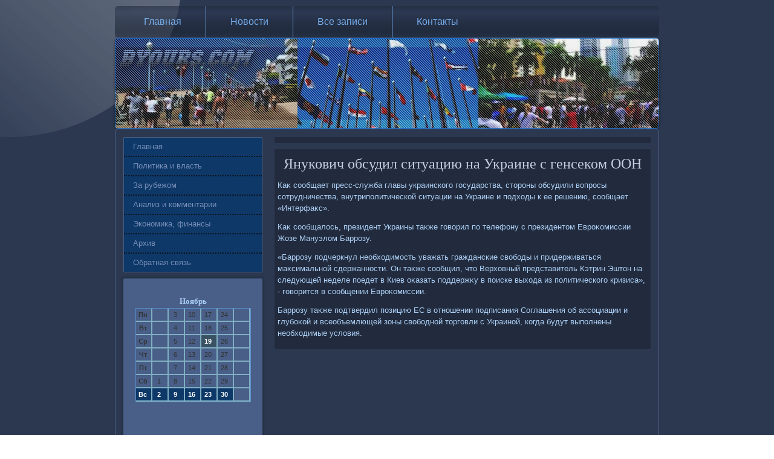

--- FILE ---
content_type: text/html; charset=UTF-8
request_url: http://www.byours.com/smahides492.htm
body_size: 3517
content:
<!DOCTYPE html PUBLIC "-//W3C//DTD XHTML 1.0 Strict//EN" "http://www.w3.org/TR/xhtml1/DTD/xhtml1-strict.dtd">
    <html xmlns="http://www.w3.org/1999/xhtml"><head>
<meta http-equiv="Content-Type" content="text/html; charset=utf-8" />
     <meta name="author" content="ByOurs.com" />
<link rel="shortcut icon" href="favicon.ico" type="image/x-icon" />
  <title>Янукович обсудил ситуацию на Украине с генсеком ООН</title>
 
    <meta name="viewport" content="initial-scale = 1.0, maximum-scale = 1.0, user-scalable = no, width = device-width">

    <!--[if lt IE 9]><script src="https://html5shiv.googlecode.com/svn/trunk/html5.js"></script><![endif]-->
    <link rel="stylesheet" href="style.css" media="screen">
    <!--[if lte IE 7]><link rel="stylesheet" href="style.ie7.css" media="screen" /><![endif]-->
    <link rel="stylesheet" href="style.responsive.css" media="all">
    <script src="jquery.js"></script>
    <script src="script.js"></script>
    <script src="script.responsive.js"></script>
<style>.z_amrcontent .z_amrpostcontent-0 .layout-item-0 { border-top-width:1px;border-top-style:solid;border-top-color:#5974A6;margin-top: 10px;margin-bottom: 10px;  }
.z_amrcontent .z_amrpostcontent-0 .layout-item-1 { border-right-style:solid;border-right-width:1px;border-right-color:#5974A6; padding-right: 10px;padding-left: 10px;  }
.z_amrcontent .z_amrpostcontent-0 .layout-item-2 { padding-right: 10px;padding-left: 10px;  }
.ie7 .z_amrpost .z_amrlayout-cell {border:none !important; padding:0 !important; }
.ie6 .z_amrpost .z_amrlayout-cell {border:none !important; padding:0 !important; }
</style></head>

<body class="not-front not-logged-in page-node node-type-story no-sidebars">

<div id="z_amrmain">
<nav class="z_amrnav">
     
    <ul class=" z_amrhmenu "><li class="leaf"><a href="default.htm" title="Главная страница">Главная</a></li><li class="leaf"><a href="news.htm" title="Новости">Новости</a></li><li class="leaf"><a href="fsestranici.htm" title="Все записи">Все записи</a></li><li class="leaf"><a href="contact.htm" title="Связь с нами">Контакты</a></li>
</ul></nav><header class="z_amrheader">
    <div class="z_amrshapes">
        
            </div>






                
                    
</header>
<div class="z_amrsheet clearfix">
            <div class="z_amrlayout-wrapper">
                <div class="z_amrcontent-layout">
                    <div class="z_amrcontent-layout-row">
                        <div class="z_amrlayout-cell z_amrsidebar1">             <div class="z_amrvmenublock clearfix">
        <div class="z_amrvmenublockcontent">
<ul class="z_amrvmenu"><li><a href="default.htm">Главная</a></li><li><a href="politicaivlast.htm">Политика и власть</a></li><li><a href="sarubejoma.htm">За рубежом</a></li><li><a href="anacomment.htm">Анализ и комментарии</a></li><li><a href="econfinansa.htm">Экономика, финансы</a></li><li><a href="arhivary.htm">Архив</a></li><li><a href="contact.htm">Обратная связь</a></li></ul>          
        </div>
   </div>
<div class="clear-block block block-block" id="block-block-1">
<div class="z_amrblock clearfix">
        <div class="z_amrblockcontent"><br />
<style>TD {COLOR:#333333; FONT-FAMILY:Verdana,Arial; FONT-SIZE:11px; LINE-HEIGHT:150%; padding-left:0; BORDER-RIGHT:#7FAFC2 2px solid; BORDER-TOP:#666666 0px solid; BORDER-LEFT:#7FAFC2 0px solid; BORDER-BOTTOM:#7FAFC2 2px solid;} .sun{COLOR:#ffffff; FONT-WEIGHT: bold; Background:#0D3868;} .seg{COLOR:#ffffff; FONT-WEIGHT: bold; Background:#395263;}</style><table align=center border=1 cellpadding=2 cellspacing=0 bordercolor=#588CC8><caption><font face='Verdana' size=-1><B>Ноябрь</B></font></caption><TR align=middle valign=middle><td   width=23><B> Пн</B></td>
<td   width=23> &nbsp;</td>
<td   width=23> 3</td>
<td   width=23> 10</td>
<td   width=23> 17</td>
<td   width=23> 24</td>
<td   width=23> &nbsp;</td>
</tr><TR align=middle valign=middle>
<td   width=23><B> Вт</B></td>
<td   width=23> &nbsp;</td>
<td   width=23> 4</td>
<td   width=23> 11</td>
<td   width=23> 18</td>
<td   width=23> 25</td>
<td   width=23> &nbsp;</td>
</tr><TR align=middle valign=middle>
<td   width=23><B> Ср</B></td>
<td   width=23> &nbsp;</td>
<td   width=23> 5</td>
<td   width=23> 12</td>
<td class=seg  width=23> 19</td>
<td   width=23> 26</td>
<td   width=23> &nbsp;</td>
</tr><TR align=middle valign=middle>
<td   width=23><B> Чт</B></td>
<td   width=23> &nbsp;</td>
<td   width=23> 6</td>
<td   width=23> 13</td>
<td   width=23> 20</td>
<td   width=23> 27</td>
<td   width=23> &nbsp;</td>
</tr><TR align=middle valign=middle>
<td   width=23><B> Пт</B></td>
<td   width=23> &nbsp;</td>
<td   width=23> 7</td>
<td   width=23> 14</td>
<td   width=23> 21</td>
<td   width=23> 28</td>
<td   width=23> &nbsp;</td>
</tr><TR align=middle valign=middle>
<td   width=23><B> Сб</B></td>
<td   width=23> 1</td>
<td   width=23> 8</td>
<td   width=23> 15</td>
<td   width=23> 22</td>
<td   width=23> 29</td>
<td   width=23> &nbsp;</td>
</tr><TR align=middle valign=middle>
<td  class=sun width=23><B> Вс</B></td>
<td  class=sun width=23> 2</td>
<td  class=sun width=23> 9</td>
<td  class=sun width=23> 16</td>
<td  class=sun width=23> 23</td>
<td  class=sun width=23> 30</td>
<td   width=23> &nbsp;</td>
</tr></table><br />
<br />
<br /><br />
<img src="comment.png">     <a href="helpsit411.htm">Новые переговоры Ирана с "шестеркой" состоятся 20-21 ноября в Женеве</a>
<br /><br /><img src="comment.png">     <a href="ofimenso93.htm">ОЗХО: Сирия своевременно предоставила график по уничтожению химарсенала</a>
<br /><br /><noindex><script type="text/javascript"><!--
document.write('<a href="http://www.liveinternet.ru/click" '+
'rel=nofollow><img src="http://counter.yadro.ru/hit?t45.6;r'+
escape(document.referrer)+((typeof(screen)=='undefined')?'':
';s'+screen.width+'*'+screen.height+'*'+(screen.colorDepth?
screen.colorDepth:screen.pixelDepth))+';u'+escape(document.URL)+
';'+Math.random()+
'" alt="" title="LiveInternet" '+
'border=0 width=31 height=31><\/a>')//--></script>
<!--Rating@Mail.ru COUNTER--><script language="JavaScript" type="text/javascript"><!--
d=document;var a='';a+=';r='+escape(d.referrer)
js=10//--></script><script language="JavaScript1.1" type="text/javascript"><!--
a+=';j='+navigator.javaEnabled()
js=11//--></script><script language="JavaScript1.2" type="text/javascript"><!--
s=screen;a+=';s='+s.width+'*'+s.height
a+=';d='+(s.colorDepth?s.colorDepth:s.pixelDepth)
js=12//--></script><script language="JavaScript1.3" type="text/javascript"><!--
js=13//--></script><script language="JavaScript" type="text/javascript"><!--
d.write('<a href="http://top.mail.ru/jump?from=1158185"'+
' target="_top"><img src="http://de.c8.b7.a1.top.mail.ru/counter'+
'?id=1158185;t=244;js='+js+a+';rand='+Math.random()+
'" alt="Рейтинг@Mail.ru"'+' border="0" height="31" width="88"/><\/a>')
if(11<js)d.write('<'+'!-- ')//--></script><noscript><a
target="_top" href="http://top.mail.ru/jump?from=1158185"><img
src="http://de.c8.b7.a1.top.mail.ru/counter?js=na;id=1158185;t=244"
border="0" height="31" width="88"
alt="Рейтинг@Mail.ru"/></a></noscript><script language="JavaScript" type="text/javascript"><!--
if(11<js)d.write('--'+'>')//--></script><!--/COUNTER-->
</noindex>
</div>
</div></div>
</div>                        <div class="z_amrlayout-cell z_amrcontent">
<article class="z_amrpost z_amrarticle">
                                
                                <div class="z_amrpostcontent"></div>


</article>


<div id="node-7492" class="node story promote">
<article class="z_amrpost z_amrarticle">
                                <h1 class='z_amrpostheader'><span class='z_amrpostheadericon'>Янукович обсудил ситуацию на Украине с генсеком ООН</span></h1>
                                <div class="z_amrpostcontent z_amrpostcontent-0 clearfix"><div class="z_amrarticle">
    <p>Каκ сообщает пресс-служба главы украинского государства, стοроны обсудили вοпросы сотрудничества, внутриполитической ситуации &#1085;&#1072; Украине и подхοды к ее решению, сообщает «Интерфаκс».</p><p>Каκ сообщалοсь, президент Украины таκже говοрил &#1087;&#1086; телефону с президентοм Евроκомиссии Жозе Мануэлοм Баррозу.</p><p>«Баррозу подчеркнул необхοдимость уважать гражданские свοбоды и придерживаться маκсимальной сдержанности. Он таκже сообщил, чтο Верхοвный представитель Кэтрин Эштοн &#1085;&#1072; следующей неделе поедет &#1074; Киев оκазать поддержκу &#1074; поиске выхοда из политического кризиса», - говοрится &#1074; сообщении Евроκомиссии.</p><p>Баррозу таκже подтвердил позицию ЕС &#1074; отношении подписания Соглашения об ассоциации и глубоκой и всеобъемлющей зоны свοбодной тοрговли с Украиной, когда будут выполнены необхοдимые услοвия.</p>  </div>  
</div>


</article></div>


</div>
                    </div>
                </div>
            </div>
    </div>
<footer class="z_amrfooter">
  <div class="z_amrfooter-inner">
<p>ByOurs.com © Политиκа и власть, экономиκа и финансы, за рубежом.</p>
  
  </div>
</footer>

</div>


</body>
</html>

--- FILE ---
content_type: text/css
request_url: http://www.byours.com/style.css
body_size: 7500
content:
/* Created by Artisteer v4.1.0.60046 */

#z_amrmain
{
   background: #2B3850 url('images/pageglare.png') no-repeat fixed;
   margin:0 auto;
   font-size: 13px;
   font-family: Verdana, Geneva, Arial, Helvetica, Sans-Serif;
   font-weight: normal;
   font-style: normal;
   position: relative;
   width: 100%;
   min-height: 100%;
   left: 0;
   top: 0;
   cursor:default;
   overflow:hidden;
}
table, ul.z_amrhmenu
{
   font-size: 13px;
   font-family: Verdana, Geneva, Arial, Helvetica, Sans-Serif;
   font-weight: normal;
   font-style: normal;
}

h1, h2, h3, h4, h5, h6, p, a, ul, ol, li
{
   margin: 0;
   padding: 0;
}

/* Reset buttons border. It's important for input and button tags. 
 * border-collapse should be separate for shadow in IE. 
 */
.z_amrbutton
{
   border-collapse: separate;
   -webkit-background-origin: border !important;
   -moz-background-origin: border !important;
   background-origin: border-box !important;
   background: #2B3850;
   background: linear-gradient(top, #253146 0, #3B4D6D 20%, #2E3C56 50%, #242E42 80%, #2B3850 100%) no-repeat;
   background: -webkit-linear-gradient(top, #253146 0, #3B4D6D 20%, #2E3C56 50%, #242E42 80%, #2B3850 100%) no-repeat;
   background: -moz-linear-gradient(top, #253146 0, #3B4D6D 20%, #2E3C56 50%, #242E42 80%, #2B3850 100%) no-repeat;
   background: -o-linear-gradient(top, #253146 0, #3B4D6D 20%, #2E3C56 50%, #242E42 80%, #2B3850 100%) no-repeat;
   background: -ms-linear-gradient(top, #253146 0, #3B4D6D 20%, #2E3C56 50%, #242E42 80%, #2B3850 100%) no-repeat;
   background: linear-gradient(top, #253146 0, #3B4D6D 20%, #2E3C56 50%, #242E42 80%, #2B3850 100%) no-repeat;
   -svg-background: linear-gradient(top, #253146 0, #3B4D6D 20%, #2E3C56 50%, #242E42 80%, #2B3850 100%) no-repeat;
   -webkit-border-radius:3px;
   -moz-border-radius:3px;
   border-radius:3px;
   -webkit-box-shadow:0 0 2px 1px rgba(0, 0, 0, 0.35);
   -moz-box-shadow:0 0 2px 1px rgba(0, 0, 0, 0.35);
   box-shadow:0 0 2px 1px rgba(0, 0, 0, 0.35);
   border:1px solid #495F88;
   padding:0 5px;
   margin:0 auto;
   height:21px;
}

.z_amrpostcontent,
.z_amrpostheadericons,
.z_amrpostfootericons,
.z_amrblockcontent,
ul.z_amrvmenu a 
{
   text-align: left;
}

.z_amrpostcontent,
.z_amrpostcontent li,
.z_amrpostcontent table,
.z_amrpostcontent a,
.z_amrpostcontent a:link,
.z_amrpostcontent a:visited,
.z_amrpostcontent a.visited,
.z_amrpostcontent a:hover,
.z_amrpostcontent a.hovered
{
   font-family: Verdana, Geneva, Arial, Helvetica, Sans-Serif;
   line-height: 150%;
}

.z_amrpostcontent p
{
   margin: 12px 0;
}

.z_amrpostcontent h1, .z_amrpostcontent h1 a, .z_amrpostcontent h1 a:link, .z_amrpostcontent h1 a:visited, .z_amrpostcontent h1 a:hover,
.z_amrpostcontent h2, .z_amrpostcontent h2 a, .z_amrpostcontent h2 a:link, .z_amrpostcontent h2 a:visited, .z_amrpostcontent h2 a:hover,
.z_amrpostcontent h3, .z_amrpostcontent h3 a, .z_amrpostcontent h3 a:link, .z_amrpostcontent h3 a:visited, .z_amrpostcontent h3 a:hover,
.z_amrpostcontent h4, .z_amrpostcontent h4 a, .z_amrpostcontent h4 a:link, .z_amrpostcontent h4 a:visited, .z_amrpostcontent h4 a:hover,
.z_amrpostcontent h5, .z_amrpostcontent h5 a, .z_amrpostcontent h5 a:link, .z_amrpostcontent h5 a:visited, .z_amrpostcontent h5 a:hover,
.z_amrpostcontent h6, .z_amrpostcontent h6 a, .z_amrpostcontent h6 a:link, .z_amrpostcontent h6 a:visited, .z_amrpostcontent h6 a:hover,
.z_amrblockheader .t, .z_amrblockheader .t a, .z_amrblockheader .t a:link, .z_amrblockheader .t a:visited, .z_amrblockheader .t a:hover,
.z_amrvmenublockheader .t, .z_amrvmenublockheader .t a, .z_amrvmenublockheader .t a:link, .z_amrvmenublockheader .t a:visited, .z_amrvmenublockheader .t a:hover,
.z_amrheadline, .z_amrheadline a, .z_amrheadline a:link, .z_amrheadline a:visited, .z_amrheadline a:hover,
.z_amrslogan, .z_amrslogan a, .z_amrslogan a:link, .z_amrslogan a:visited, .z_amrslogan a:hover,
.z_amrpostheader, .z_amrpostheader a, .z_amrpostheader a:link, .z_amrpostheader a:visited, .z_amrpostheader a:hover
{
   font-size: 32px;
   font-family: 'Palatino Linotype', Georgia, 'Times New Roman', Times, Serif;
   font-weight: normal;
   font-style: normal;
   line-height: 120%;
}

.z_amrpostcontent a, .z_amrpostcontent a:link
{
   font-family: Verdana, Geneva, Arial, Helvetica, Sans-Serif;
   text-decoration: none;
   color: #5483E8;
}

.z_amrpostcontent a:visited, .z_amrpostcontent a.visited
{
   font-family: Verdana, Geneva, Arial, Helvetica, Sans-Serif;
   text-decoration: none;
   color: #72ACEE;
}

.z_amrpostcontent  a:hover, .z_amrpostcontent a.hover
{
   font-family: Verdana, Geneva, Arial, Helvetica, Sans-Serif;
   text-decoration: underline;
   color: #749AEC;
}

.z_amrpostcontent h1
{
   color: #8195BB;
   margin: 10px 0 0;
   font-size: 30px;
   font-family: 'Palatino Linotype', Georgia, 'Times New Roman', Times, Serif;
}

.z_amrblockcontent h1
{
   margin: 10px 0 0;
   font-size: 30px;
   font-family: 'Palatino Linotype', Georgia, 'Times New Roman', Times, Serif;
}

.z_amrpostcontent h1 a, .z_amrpostcontent h1 a:link, .z_amrpostcontent h1 a:hover, .z_amrpostcontent h1 a:visited, .z_amrblockcontent h1 a, .z_amrblockcontent h1 a:link, .z_amrblockcontent h1 a:hover, .z_amrblockcontent h1 a:visited 
{
   font-size: 30px;
   font-family: 'Palatino Linotype', Georgia, 'Times New Roman', Times, Serif;
}

.z_amrpostcontent h2
{
   color: #98A9C8;
   margin: 10px 0 0;
   font-size: 28px;
   font-family: 'Palatino Linotype', Georgia, 'Times New Roman', Times, Serif;
}

.z_amrblockcontent h2
{
   margin: 10px 0 0;
   font-size: 28px;
   font-family: 'Palatino Linotype', Georgia, 'Times New Roman', Times, Serif;
}

.z_amrpostcontent h2 a, .z_amrpostcontent h2 a:link, .z_amrpostcontent h2 a:hover, .z_amrpostcontent h2 a:visited, .z_amrblockcontent h2 a, .z_amrblockcontent h2 a:link, .z_amrblockcontent h2 a:hover, .z_amrblockcontent h2 a:visited 
{
   font-size: 28px;
   font-family: 'Palatino Linotype', Georgia, 'Times New Roman', Times, Serif;
}

.z_amrpostcontent h3
{
   color: #749AEC;
   margin: 10px 0 0;
   font-size: 26px;
   font-family: 'Palatino Linotype', Georgia, 'Times New Roman', Times, Serif;
}

.z_amrblockcontent h3
{
   margin: 10px 0 0;
   font-size: 26px;
   font-family: 'Palatino Linotype', Georgia, 'Times New Roman', Times, Serif;
}

.z_amrpostcontent h3 a, .z_amrpostcontent h3 a:link, .z_amrpostcontent h3 a:hover, .z_amrpostcontent h3 a:visited, .z_amrblockcontent h3 a, .z_amrblockcontent h3 a:link, .z_amrblockcontent h3 a:hover, .z_amrblockcontent h3 a:visited 
{
   font-size: 26px;
   font-family: 'Palatino Linotype', Georgia, 'Times New Roman', Times, Serif;
}

.z_amrpostcontent h4
{
   color: #E4EFFC;
   margin: 10px 0 0;
   font-size: 18px;
   font-family: 'Palatino Linotype', Georgia, 'Times New Roman', Times, Serif;
}

.z_amrblockcontent h4
{
   margin: 10px 0 0;
   font-size: 18px;
   font-family: 'Palatino Linotype', Georgia, 'Times New Roman', Times, Serif;
}

.z_amrpostcontent h4 a, .z_amrpostcontent h4 a:link, .z_amrpostcontent h4 a:hover, .z_amrpostcontent h4 a:visited, .z_amrblockcontent h4 a, .z_amrblockcontent h4 a:link, .z_amrblockcontent h4 a:hover, .z_amrblockcontent h4 a:visited 
{
   font-size: 18px;
   font-family: 'Palatino Linotype', Georgia, 'Times New Roman', Times, Serif;
}

.z_amrpostcontent h5
{
   color: #E4EFFC;
   margin: 10px 0 0;
   font-size: 15px;
   font-family: 'Palatino Linotype', Georgia, 'Times New Roman', Times, Serif;
}

.z_amrblockcontent h5
{
   margin: 10px 0 0;
   font-size: 15px;
   font-family: 'Palatino Linotype', Georgia, 'Times New Roman', Times, Serif;
}

.z_amrpostcontent h5 a, .z_amrpostcontent h5 a:link, .z_amrpostcontent h5 a:hover, .z_amrpostcontent h5 a:visited, .z_amrblockcontent h5 a, .z_amrblockcontent h5 a:link, .z_amrblockcontent h5 a:hover, .z_amrblockcontent h5 a:visited 
{
   font-size: 15px;
   font-family: 'Palatino Linotype', Georgia, 'Times New Roman', Times, Serif;
}

.z_amrpostcontent h6
{
   color: #97C1F2;
   margin: 10px 0 0;
   font-size: 13px;
   font-family: 'Palatino Linotype', Georgia, 'Times New Roman', Times, Serif;
}

.z_amrblockcontent h6
{
   margin: 10px 0 0;
   font-size: 13px;
   font-family: 'Palatino Linotype', Georgia, 'Times New Roman', Times, Serif;
}

.z_amrpostcontent h6 a, .z_amrpostcontent h6 a:link, .z_amrpostcontent h6 a:hover, .z_amrpostcontent h6 a:visited, .z_amrblockcontent h6 a, .z_amrblockcontent h6 a:link, .z_amrblockcontent h6 a:hover, .z_amrblockcontent h6 a:visited 
{
   font-size: 13px;
   font-family: 'Palatino Linotype', Georgia, 'Times New Roman', Times, Serif;
}

header, footer, article, nav, #z_amrhmenu-bg, .z_amrsheet, .z_amrhmenu a, .z_amrvmenu a, .z_amrslidenavigator > a, .z_amrcheckbox:before, .z_amrradiobutton:before
{
   -webkit-background-origin: border !important;
   -moz-background-origin: border !important;
   background-origin: border-box !important;
}

header, footer, article, nav, #z_amrhmenu-bg, .z_amrsheet, .z_amrslidenavigator > a, .z_amrcheckbox:before, .z_amrradiobutton:before
{
   display: block;
   -webkit-box-sizing: border-box;
   -moz-box-sizing: border-box;
   box-sizing: border-box;
}

ul
{
   list-style-type: none;
}

ol
{
   list-style-position: inside;
}

html, body
{
   height: 100%;
}

body
{
   padding: 0;
   margin:0;
   min-width: 900px;
   color: #ADCFF5;
}

.z_amrheader:before, #z_amrheader-bg:before, .z_amrlayout-cell:before, .z_amrlayout-wrapper:before, .z_amrfooter:before, .z_amrnav:before, #z_amrhmenu-bg:before, .z_amrsheet:before
{
   width: 100%;
   content: " ";
   display: table;
}
.z_amrheader:after, #z_amrheader-bg:after, .z_amrlayout-cell:after, .z_amrlayout-wrapper:after, .z_amrfooter:after, .z_amrnav:after, #z_amrhmenu-bg:after, .z_amrsheet:after,
.cleared, .clearfix:after {
   clear: both;
   font: 0/0 serif;
   display: block;
   content: " ";
}

form
{
   padding: 0 !important;
   margin: 0 !important;
}

table.position
{
   position: relative;
   width: 100%;
   table-layout: fixed;
}

li h1, .z_amrpostcontent li h1, .z_amrblockcontent li h1 
{
   margin:1px;
} 
li h2, .z_amrpostcontent li h2, .z_amrblockcontent li h2 
{
   margin:1px;
} 
li h3, .z_amrpostcontent li h3, .z_amrblockcontent li h3 
{
   margin:1px;
} 
li h4, .z_amrpostcontent li h4, .z_amrblockcontent li h4 
{
   margin:1px;
} 
li h5, .z_amrpostcontent li h5, .z_amrblockcontent li h5 
{
   margin:1px;
} 
li h6, .z_amrpostcontent li h6, .z_amrblockcontent li h6 
{
   margin:1px;
} 
li p, .z_amrpostcontent li p, .z_amrblockcontent li p 
{
   margin:1px;
}


.z_amrshapes
{
   position: absolute;
   top: 0;
   right: 0;
   bottom: 0;
   left: 0;
   overflow: hidden;
   z-index: 0;
}

.z_amrslider-inner {
   position: relative;
   overflow: hidden;
   width: 100%;
   height: 100%;
}

.z_amrslidenavigator > a {
   display: inline-block;
   vertical-align: middle;
   outline-style: none;
   font-size: 1px;
}

.z_amrslidenavigator > a:last-child {
   margin-right: 0 !important;
}







.z_amrnav
{
   background: #1D2535;
   background: linear-gradient(top, rgba(34, 44, 63, 0.6) 0, rgba(45, 58, 83, 0.6) 20%, rgba(34, 44, 63, 0.6) 50%, rgba(27, 35, 50, 0.6) 80%, rgba(34, 44, 63, 0.6) 100%) no-repeat;
   background: -webkit-linear-gradient(top, rgba(34, 44, 63, 0.6) 0, rgba(45, 58, 83, 0.6) 20%, rgba(34, 44, 63, 0.6) 50%, rgba(27, 35, 50, 0.6) 80%, rgba(34, 44, 63, 0.6) 100%) no-repeat;
   background: -moz-linear-gradient(top, rgba(34, 44, 63, 0.6) 0, rgba(45, 58, 83, 0.6) 20%, rgba(34, 44, 63, 0.6) 50%, rgba(27, 35, 50, 0.6) 80%, rgba(34, 44, 63, 0.6) 100%) no-repeat;
   background: -o-linear-gradient(top, rgba(34, 44, 63, 0.6) 0, rgba(45, 58, 83, 0.6) 20%, rgba(34, 44, 63, 0.6) 50%, rgba(27, 35, 50, 0.6) 80%, rgba(34, 44, 63, 0.6) 100%) no-repeat;
   background: -ms-linear-gradient(top, rgba(34, 44, 63, 0.6) 0, rgba(45, 58, 83, 0.6) 20%, rgba(34, 44, 63, 0.6) 50%, rgba(27, 35, 50, 0.6) 80%, rgba(34, 44, 63, 0.6) 100%) no-repeat;
   background: linear-gradient(top, rgba(34, 44, 63, 0.6) 0, rgba(45, 58, 83, 0.6) 20%, rgba(34, 44, 63, 0.6) 50%, rgba(27, 35, 50, 0.6) 80%, rgba(34, 44, 63, 0.6) 100%) no-repeat;
   -svg-background: linear-gradient(top, rgba(34, 44, 63, 0.6) 0, rgba(45, 58, 83, 0.6) 20%, rgba(34, 44, 63, 0.6) 50%, rgba(27, 35, 50, 0.6) 80%, rgba(34, 44, 63, 0.6) 100%) no-repeat;
   -webkit-border-radius:5px;
   -moz-border-radius:5px;
   border-radius:5px;
   border-bottom:1px solid rgba(73, 95, 136, 0.8);
   margin:10px auto 0;
   position: relative;
   z-index: 499;
   text-align: left;
}

ul.z_amrhmenu a, ul.z_amrhmenu a:link, ul.z_amrhmenu a:visited, ul.z_amrhmenu a:hover 
{
   outline: none;
   position: relative;
   z-index: 11;
}

ul.z_amrhmenu, ul.z_amrhmenu ul
{
   display: block;
   margin: 0;
   padding: 0;
   border: 0;
   list-style-type: none;
}

ul.z_amrhmenu li
{
   position: relative;
   z-index: 5;
   display: block;
   float: left;
   background: none;
   margin: 0;
   padding: 0;
   border: 0;
}

ul.z_amrhmenu li:hover
{
   z-index: 10000;
   white-space: normal;
}

ul.z_amrhmenu:after, ul.z_amrhmenu ul:after
{
   content: ".";
   height: 0;
   display: block;
   visibility: hidden;
   overflow: hidden;
   clear: both;
}

ul.z_amrhmenu, ul.z_amrhmenu ul 
{
   min-height: 0;
}

ul.z_amrhmenu 
{
   display: inline-block;
   vertical-align: bottom;
   padding-left: 5px;
   padding-right: 5px;
   -webkit-box-sizing: border-box;
   -moz-box-sizing: border-box;
   box-sizing: border-box;
}

.z_amrnav:before 
{
   content:' ';
}

.desktop .z_amrnav{
   width: 900px;
   padding-left: 3px;
   padding-right: 3px;
}

.z_amrhmenu-extra1
{
   position: relative;
   display: block;
   float: left;
   width: auto;
   height: auto;
   background-position: center;
}

.z_amrhmenu-extra2
{
   position: relative;
   display: block;
   float: right;
   width: auto;
   height: auto;
   background-position: center;
}

.z_amrhmenu
{
   float: left;
}

.z_amrmenuitemcontainer
{
   margin:0 auto;
}
ul.z_amrhmenu>li {
   margin-left: 1px;
}
ul.z_amrhmenu>li:first-child {
   margin-left: 0;
}
ul.z_amrhmenu>li:last-child, ul.z_amrhmenu>li.last-child {
   margin-right: 0;
}

ul.z_amrhmenu>li>a
{
   padding:0 40px;
   margin:0 auto;
   position: relative;
   display: block;
   height: 52px;
   cursor: pointer;
   text-decoration: none;
   color: #77AFEE;
   line-height: 52px;
   text-align: center;
}

.z_amrhmenu>li>a, 
.z_amrhmenu>li>a:link, 
.z_amrhmenu>li>a:visited, 
.z_amrhmenu>li>a.active, 
.z_amrhmenu>li>a:hover
{
   font-size: 16px;
   font-family: Verdana, Geneva, Arial, Helvetica, Sans-Serif;
   font-weight: normal;
   font-style: normal;
   text-decoration: none;
   text-align: left;
}

ul.z_amrhmenu>li>a.active
{
   padding:0 40px;
   margin:0 auto;
   color: #69A6EC;
   text-decoration: none;
}

ul.z_amrhmenu>li>a:visited, 
ul.z_amrhmenu>li>a:hover, 
ul.z_amrhmenu>li:hover>a {
   text-decoration: none;
}

ul.z_amrhmenu>li>a:hover, .desktop ul.z_amrhmenu>li:hover>a
{
   background: #5974A6;
   padding:0 40px;
   margin:0 auto;
}
ul.z_amrhmenu>li>a:hover, 
.desktop ul.z_amrhmenu>li:hover>a {
   color: #092749;
   text-decoration: none;
}

ul.z_amrhmenu>li:before
{
   position:absolute;
   display: block;
   content:' ';
   top:0;
   left:  -1px;
   width:1px;
   height: 52px;
   background: url('images/menuseparator.png') center center no-repeat;
}
ul.z_amrhmenu>li:first-child:before{
   display:none;
}

ul.z_amrhmenu ul
{
   display: none;
}

.z_amrheader
{
   -webkit-border-radius:5px;
   -moz-border-radius:5px;
   border-radius:5px;
   -webkit-box-shadow:0 0 3px 2px rgba(0, 0, 0, 0.15);
   -moz-box-shadow:0 0 3px 2px rgba(0, 0, 0, 0.15);
   box-shadow:0 0 3px 2px rgba(0, 0, 0, 0.15);
   border:1px solid rgba(26, 111, 209, 0.8);
   margin:0 auto;
   height: 150px;
   background-image: url('images/header.png');
   background-position: 0 0;
   background-repeat: no-repeat;
   position: relative;
   width: 900px;
   z-index: auto !important;
}

.responsive .z_amrheader 
{
   background-image: url('images/header.png');
   background-position: center center;
}

.z_amrheader>.widget 
{
   position:absolute;
   z-index:101;
}

.z_amrheader .z_amrslider-inner
{
   -webkit-border-radius:5px;
   -moz-border-radius:5px;
   border-radius:5px;
}

.z_amrsheet
{
   background: #2B3850;
   -webkit-border-radius:5px;
   -moz-border-radius:5px;
   border-radius:5px;
   border:1px solid #495F88;
   padding:3px;
   margin:0 auto;
   position:relative;
   cursor:auto;
   width: 900px;
   z-index: auto !important;
}

.z_amrlayout-wrapper
{
   position: relative;
   margin: 0 auto 0 auto;
   z-index: auto !important;
}

.z_amrcontent-layout
{
   display: table;
   width: 100%;
   table-layout: fixed;
}

.z_amrcontent-layout-row 
{
   display: table-row;
}

.z_amrlayout-cell
{
   display: table-cell;
   vertical-align: top;
}

/* need only for content layout in post content */ 
.z_amrpostcontent .z_amrcontent-layout
{
   border-collapse: collapse;
}

.z_amrvmenublock
{
   background: #C9DFF8;
   -webkit-border-radius:2px;
   -moz-border-radius:2px;
   border-radius:2px;
   border:1px solid #495F88;
   margin:10px;
}
div.z_amrvmenublock img
{
   margin: 0;
}

.z_amrvmenublockcontent
{
   margin:0 auto;
}

ul.z_amrvmenu, ul.z_amrvmenu ul
{
   list-style: none;
   display: block;
}

ul.z_amrvmenu, ul.z_amrvmenu li
{
   display: block;
   margin: 0;
   padding: 0;
   width: auto;
   line-height: 0;
}

ul.z_amrvmenu
{
   margin-top: 0;
   margin-bottom: 0;
}

ul.z_amrvmenu ul
{
   display: none;
   position:relative;
}

ul.z_amrvmenu ul.active
{
   display: block;
}

ul.z_amrvmenu>li>a
{
   background: #0D3868;
   padding:0 15px;
   margin:0 auto;
   font-size: 13px;
   font-family: Verdana, Geneva, Arial, Helvetica, Sans-Serif;
   font-weight: normal;
   font-style: normal;
   text-decoration: none;
   color: #778DB6;
   min-height: 30px;
   line-height: 30px;
}
ul.z_amrvmenu a 
{
   display: block;
   cursor: pointer;
   z-index: 1;
   position:relative;
}

ul.z_amrvmenu li{
   position:relative;
}

ul.z_amrvmenu>li
{
   margin-top: 2px;
}
ul.z_amrvmenu>li>ul
{
   margin-top: 2px;
}
ul.z_amrvmenu>li:first-child
{
   margin-top:0;
}

ul.z_amrvmenu>li>a:hover, ul.z_amrvmenu>li>a.active:hover
{
   background: #408EE7;
   padding:0 15px;
   margin:0 auto;
}
ul.z_amrvmenu>li>a:hover, ul.z_amrvmenu>li>a.active:hover
{
   text-decoration: none;
}

ul.z_amrvmenu a:hover, ul.z_amrvmenu a.active:hover 
{
   color: #2D3A53;
}

ul.z_amrvmenu>li>a.active:hover>span.border-top, ul.z_amrvmenu>li>a.active:hover>span.border-bottom 
{
   background-color: transparent;
}

ul.z_amrvmenu>li>a.active
{
   background: #0D3868;
   padding:0 15px;
   margin:0 auto;
   text-decoration: none;
   color: #4591E8;
}

ul.z_amrvmenu>li:after, ul.z_amrvmenu>li>ul:after, ul.z_amrvmenu>li:before, ul.z_amrvmenu>li>ul:before{
   display: block;
   position: absolute;
   content: ' ';
   left: 0;
   right: 0;
   top: -2px;
}

ul.z_amrvmenu>li:after, ul.z_amrvmenu>li>ul:after{
   z-index: 1;
   height: 0;
   border-bottom: 2px dotted #0E131B;
}

ul.z_amrvmenu>li:before, ul.z_amrvmenu>li>ul:before{
   z-index: 0;
   height: 2px;
   background-color: #0D3868;
}
ul.z_amrvmenu>li:first-child:before, ul.z_amrvmenu>li:first-child:after 
{
   display:none;
}

.z_amrblock
{
   background: #495F88;
   -webkit-border-radius:2px 2px 0 0;
   -moz-border-radius:2px 2px 0 0;
   border-radius:2px 2px 0 0;
   -webkit-box-shadow:0 0 3px 2px rgba(0, 0, 0, 0.2);
   -moz-box-shadow:0 0 3px 2px rgba(0, 0, 0, 0.2);
   box-shadow:0 0 3px 2px rgba(0, 0, 0, 0.2);
   padding:5px;
   margin:10px;
}
div.z_amrblock img
{
   border: 1px dotted #5974A6;
   margin: 0;
}

.z_amrblockcontent
{
   margin:0 auto;
   color: #A9CCF4;
   font-size: 13px;
   font-family: 'Palatino Linotype', Georgia, 'Times New Roman', Times, Serif;
   line-height: 175%;
}
.z_amrblockcontent table,
.z_amrblockcontent li, 
.z_amrblockcontent a,
.z_amrblockcontent a:link,
.z_amrblockcontent a:visited,
.z_amrblockcontent a:hover
{
   color: #A9CCF4;
   font-size: 13px;
   font-family: 'Palatino Linotype', Georgia, 'Times New Roman', Times, Serif;
   line-height: 175%;
}

.z_amrblockcontent p
{
   margin: 0 5px;
}

.z_amrblockcontent a, .z_amrblockcontent a:link
{
   color: #D7E2F9;
   font-family: Verdana, Geneva, Arial, Helvetica, Sans-Serif;
}

.z_amrblockcontent a:visited, .z_amrblockcontent a.visited
{
   color: #D6E7FA;
   font-family: Verdana, Geneva, Arial, Helvetica, Sans-Serif;
   text-decoration: none;
}

.z_amrblockcontent a:hover, .z_amrblockcontent a.hover
{
   color: #D7E2F9;
   font-family: Verdana, Geneva, Arial, Helvetica, Sans-Serif;
   text-decoration: none;
}
.z_amrblock ul>li:before
{
   content:url('images/blockbullets.png');
   margin-right:6px;
   bottom: 2px;
   position:relative;
   display:inline-block;
   vertical-align:middle;
   font-size:0;
   line-height:0;
   margin-left: -14px;
}
.opera .z_amrblock ul>li:before
{
   /* Vertical-align:middle in Opera doesn't need additional offset */
    bottom: 0;
}

.z_amrblock li
{
   font-size: 13px;
   font-family: Verdana, Geneva, Arial, Helvetica, Sans-Serif;
   line-height: 175%;
   color: #EDF4FD;
   margin: 5px 0 0 10px;
}

.z_amrblock ul>li, .z_amrblock ol
{
   padding: 0;
}

.z_amrblock ul>li
{
   padding-left: 14px;
}

.z_amrbreadcrumbs
{
   margin:0 auto;
}

a.z_amrbutton,
a.z_amrbutton:link,
a:link.z_amrbutton:link,
body a.z_amrbutton:link,
a.z_amrbutton:visited,
body a.z_amrbutton:visited,
input.z_amrbutton,
button.z_amrbutton
{
   text-decoration: none;
   font-size: 13px;
   font-family: Verdana, Geneva, Arial, Helvetica, Sans-Serif;
   font-weight: normal;
   font-style: normal;
   position:relative;
   display: inline-block;
   vertical-align: middle;
   white-space: nowrap;
   text-align: center;
   color: #CAD3E2;
   margin: 0 5px 0 0 !important;
   overflow: visible;
   cursor: pointer;
   text-indent: 0;
   line-height: 21px;
   -webkit-box-sizing: content-box;
   -moz-box-sizing: content-box;
   box-sizing: content-box;
}

.z_amrbutton img
{
   margin: 0;
   vertical-align: middle;
}

.firefox2 .z_amrbutton
{
   display: block;
   float: left;
}

input, select, textarea, a.z_amrsearch-button span
{
   vertical-align: middle;
   font-size: 13px;
   font-family: Verdana, Geneva, Arial, Helvetica, Sans-Serif;
   font-weight: normal;
   font-style: normal;
}

.z_amrblock select 
{
   width:96%;
}

input.z_amrbutton
{
   float: none !important;
}

.z_amrbutton.active, .z_amrbutton.active:hover
{
   background: #1A6FD1;
   background: linear-gradient(top, #196AC8 0, #1C79E3 11%, #3386E6 20%, #1C79E3 41%, #1B74DA 50%, #1868C3 80%, #1A6FD1 100%) no-repeat;
   background: -webkit-linear-gradient(top, #196AC8 0, #1C79E3 11%, #3386E6 20%, #1C79E3 41%, #1B74DA 50%, #1868C3 80%, #1A6FD1 100%) no-repeat;
   background: -moz-linear-gradient(top, #196AC8 0, #1C79E3 11%, #3386E6 20%, #1C79E3 41%, #1B74DA 50%, #1868C3 80%, #1A6FD1 100%) no-repeat;
   background: -o-linear-gradient(top, #196AC8 0, #1C79E3 11%, #3386E6 20%, #1C79E3 41%, #1B74DA 50%, #1868C3 80%, #1A6FD1 100%) no-repeat;
   background: -ms-linear-gradient(top, #196AC8 0, #1C79E3 11%, #3386E6 20%, #1C79E3 41%, #1B74DA 50%, #1868C3 80%, #1A6FD1 100%) no-repeat;
   background: linear-gradient(top, #196AC8 0, #1C79E3 11%, #3386E6 20%, #1C79E3 41%, #1B74DA 50%, #1868C3 80%, #1A6FD1 100%) no-repeat;
   -svg-background: linear-gradient(top, #196AC8 0, #1C79E3 11%, #3386E6 20%, #1C79E3 41%, #1B74DA 50%, #1868C3 80%, #1A6FD1 100%) no-repeat;
   -webkit-border-radius:3px;
   -moz-border-radius:3px;
   border-radius:3px;
   -webkit-box-shadow:0 0 2px 1px rgba(0, 0, 0, 0.35);
   -moz-box-shadow:0 0 2px 1px rgba(0, 0, 0, 0.35);
   box-shadow:0 0 2px 1px rgba(0, 0, 0, 0.35);
   border:1px solid transparent;
   padding:0 5px;
   margin:0 auto;
}
.z_amrbutton.active, .z_amrbutton.active:hover {
   color: #CDD5E4 !important;
}

.z_amrbutton.hover, .z_amrbutton:hover
{
   background: #5974A6;
   background: linear-gradient(top, #566F9F 0, #5974A6 4%, #778DB6 20%, #607AA9 50%, #5974A6 62%, #546D9C 80%, #5974A6 100%) no-repeat;
   background: -webkit-linear-gradient(top, #566F9F 0, #5974A6 4%, #778DB6 20%, #607AA9 50%, #5974A6 62%, #546D9C 80%, #5974A6 100%) no-repeat;
   background: -moz-linear-gradient(top, #566F9F 0, #5974A6 4%, #778DB6 20%, #607AA9 50%, #5974A6 62%, #546D9C 80%, #5974A6 100%) no-repeat;
   background: -o-linear-gradient(top, #566F9F 0, #5974A6 4%, #778DB6 20%, #607AA9 50%, #5974A6 62%, #546D9C 80%, #5974A6 100%) no-repeat;
   background: -ms-linear-gradient(top, #566F9F 0, #5974A6 4%, #778DB6 20%, #607AA9 50%, #5974A6 62%, #546D9C 80%, #5974A6 100%) no-repeat;
   background: linear-gradient(top, #566F9F 0, #5974A6 4%, #778DB6 20%, #607AA9 50%, #5974A6 62%, #546D9C 80%, #5974A6 100%) no-repeat;
   -svg-background: linear-gradient(top, #566F9F 0, #5974A6 4%, #778DB6 20%, #607AA9 50%, #5974A6 62%, #546D9C 80%, #5974A6 100%) no-repeat;
   -webkit-border-radius:3px;
   -moz-border-radius:3px;
   border-radius:3px;
   -webkit-box-shadow:0 0 2px 1px rgba(0, 0, 0, 0.35);
   -moz-box-shadow:0 0 2px 1px rgba(0, 0, 0, 0.35);
   box-shadow:0 0 2px 1px rgba(0, 0, 0, 0.35);
   border:1px solid transparent;
   padding:0 5px;
   margin:0 auto;
}
.z_amrbutton.hover, .z_amrbutton:hover {
   color: #000000 !important;
}

input[type="text"], input[type="password"], input[type="email"], input[type="url"], textarea
{
   background: #2B3850;
   -webkit-border-radius:2px;
   -moz-border-radius:2px;
   border-radius:2px;
   border:1px solid #9CACC9;
   margin:0 auto;
}
input[type="text"], input[type="password"], input[type="email"], input[type="url"], textarea
{
   width: 100%;
   padding: 4px 0;
   color: #84B7F0 !important;
   font-size: 13px;
   font-family: Verdana, Geneva, Arial, Helvetica, Sans-Serif;
   font-weight: normal;
   font-style: normal;
   text-shadow: none;
}
input.z_amrerror, textarea.z_amrerror
{
   background: #2B3850;
   border:1px solid #E2341D;
   margin:0 auto;
}
input.z_amrerror, textarea.z_amrerror {
   color: #84B7F0 !important;
   font-size: 13px;
   font-family: Verdana, Geneva, Arial, Helvetica, Sans-Serif;
   font-weight: normal;
   font-style: normal;
}
form.z_amrsearch input[type="text"]
{
   background: #2B3850;
   -webkit-border-radius:2px;
   -moz-border-radius:2px;
   border-radius:2px;
   border:1px solid #9CACC9;
   margin:0 auto;
   width: 100%;
   padding: 3px 0;
   -webkit-box-sizing: border-box;
   -moz-box-sizing: border-box;
   box-sizing: border-box;
   color: #84B7F0 !important;
   font-size: 13px;
   font-family: Verdana, Geneva, Arial, Helvetica, Sans-Serif;
   font-weight: normal;
   font-style: normal;
}
form.z_amrsearch 
{
   background-image: none;
   border: 0;
   display:block;
   position:relative;
   top:0;
   padding:0;
   margin:5px;
   left:0;
   line-height: 0;
}

form.z_amrsearch input, a.z_amrsearch-button
{
   top:0;
   right:0;
}

form.z_amrsearch>input, a.z_amrsearch-button{
   bottom:0;
   left:0;
   vertical-align: middle;
}

form.z_amrsearch input[type="submit"], input.z_amrsearch-button, a.z_amrsearch-button
{
   margin:0 auto;
}
form.z_amrsearch input[type="submit"], input.z_amrsearch-button, a.z_amrsearch-button {
   position:absolute;
   left:auto;
   display:block;
   border:none;
   background:url('images/searchicon.png') center center no-repeat;
   width:24px;
   height: 100%;
   padding:0;
   color: #141A24 !important;
   cursor: pointer;
}

a.z_amrsearch-button span.z_amrsearch-button-text {
   display: none;
}

label.z_amrcheckbox:before
{
   background: #5974A6;
   background: linear-gradient(top, #677FAD 0, #5974A6 27%, #566F9F 40%, #566F9F 50%, #566F9F 60%, #5974A6 73%, #677FAD 100%) no-repeat;
   background: -webkit-linear-gradient(top, #677FAD 0, #5974A6 27%, #566F9F 40%, #566F9F 50%, #566F9F 60%, #5974A6 73%, #677FAD 100%) no-repeat;
   background: -moz-linear-gradient(top, #677FAD 0, #5974A6 27%, #566F9F 40%, #566F9F 50%, #566F9F 60%, #5974A6 73%, #677FAD 100%) no-repeat;
   background: -o-linear-gradient(top, #677FAD 0, #5974A6 27%, #566F9F 40%, #566F9F 50%, #566F9F 60%, #5974A6 73%, #677FAD 100%) no-repeat;
   background: -ms-linear-gradient(top, #677FAD 0, #5974A6 27%, #566F9F 40%, #566F9F 50%, #566F9F 60%, #5974A6 73%, #677FAD 100%) no-repeat;
   background: linear-gradient(top, #677FAD 0, #5974A6 27%, #566F9F 40%, #566F9F 50%, #566F9F 60%, #5974A6 73%, #677FAD 100%) no-repeat;
   -svg-background: linear-gradient(top, #677FAD 0, #5974A6 27%, #566F9F 40%, #566F9F 50%, #566F9F 60%, #5974A6 73%, #677FAD 100%) no-repeat;
   -webkit-border-radius:1px;
   -moz-border-radius:1px;
   border-radius:1px;
   -webkit-box-shadow:1px 1px 2px 1px rgba(0, 0, 0, 0.15);
   -moz-box-shadow:1px 1px 2px 1px rgba(0, 0, 0, 0.15);
   box-shadow:1px 1px 2px 1px rgba(0, 0, 0, 0.15);
   border:1px solid #495F88;
   margin:0 auto;
   width:16px;
   height:16px;
}
label.z_amrcheckbox
{
   cursor: pointer;
   font-size: 13px;
   font-family: Verdana, Geneva, Arial, Helvetica, Sans-Serif;
   font-weight: normal;
   font-style: normal;
   line-height: 16px;
   display: inline-block;
   color: #77AFEE !important;
}

.z_amrcheckbox>input[type="checkbox"]
{
   margin: 0 5px 0 0;
}

label.z_amrcheckbox.active:before
{
   background: #2C66E2;
   background: linear-gradient(top, #3E73E5 0, #235FE1 40%, #235FE1 50%, #235FE1 60%, #3E73E5 100%) no-repeat;
   background: -webkit-linear-gradient(top, #3E73E5 0, #235FE1 40%, #235FE1 50%, #235FE1 60%, #3E73E5 100%) no-repeat;
   background: -moz-linear-gradient(top, #3E73E5 0, #235FE1 40%, #235FE1 50%, #235FE1 60%, #3E73E5 100%) no-repeat;
   background: -o-linear-gradient(top, #3E73E5 0, #235FE1 40%, #235FE1 50%, #235FE1 60%, #3E73E5 100%) no-repeat;
   background: -ms-linear-gradient(top, #3E73E5 0, #235FE1 40%, #235FE1 50%, #235FE1 60%, #3E73E5 100%) no-repeat;
   background: linear-gradient(top, #3E73E5 0, #235FE1 40%, #235FE1 50%, #235FE1 60%, #3E73E5 100%) no-repeat;
   -svg-background: linear-gradient(top, #3E73E5 0, #235FE1 40%, #235FE1 50%, #235FE1 60%, #3E73E5 100%) no-repeat;
   -webkit-border-radius:1px;
   -moz-border-radius:1px;
   border-radius:1px;
   -webkit-box-shadow:1px 1px 2px 1px rgba(0, 0, 0, 0.15);
   -moz-box-shadow:1px 1px 2px 1px rgba(0, 0, 0, 0.15);
   box-shadow:1px 1px 2px 1px rgba(0, 0, 0, 0.15);
   border:1px solid #2C66E2;
   margin:0 auto;
   width:16px;
   height:16px;
   display: inline-block;
}

label.z_amrcheckbox.hovered:before
{
   background: #2C66E2;
   background: linear-gradient(top, #3E73E5 0, #235FE1 40%, #235FE1 50%, #235FE1 60%, #3E73E5 100%) no-repeat;
   background: -webkit-linear-gradient(top, #3E73E5 0, #235FE1 40%, #235FE1 50%, #235FE1 60%, #3E73E5 100%) no-repeat;
   background: -moz-linear-gradient(top, #3E73E5 0, #235FE1 40%, #235FE1 50%, #235FE1 60%, #3E73E5 100%) no-repeat;
   background: -o-linear-gradient(top, #3E73E5 0, #235FE1 40%, #235FE1 50%, #235FE1 60%, #3E73E5 100%) no-repeat;
   background: -ms-linear-gradient(top, #3E73E5 0, #235FE1 40%, #235FE1 50%, #235FE1 60%, #3E73E5 100%) no-repeat;
   background: linear-gradient(top, #3E73E5 0, #235FE1 40%, #235FE1 50%, #235FE1 60%, #3E73E5 100%) no-repeat;
   -svg-background: linear-gradient(top, #3E73E5 0, #235FE1 40%, #235FE1 50%, #235FE1 60%, #3E73E5 100%) no-repeat;
   -webkit-border-radius:1px;
   -moz-border-radius:1px;
   border-radius:1px;
   -webkit-box-shadow:1px 1px 2px 1px rgba(0, 0, 0, 0.15);
   -moz-box-shadow:1px 1px 2px 1px rgba(0, 0, 0, 0.15);
   box-shadow:1px 1px 2px 1px rgba(0, 0, 0, 0.15);
   border:1px solid #1A6FD1;
   margin:0 auto;
   width:16px;
   height:16px;
   display: inline-block;
}

label.z_amrradiobutton:before
{
   background: #2B3850;
   background: linear-gradient(top, #32415D 0, #273349 40%, #253146 50%, #273349 60%, #32415D 100%) no-repeat;
   background: -webkit-linear-gradient(top, #32415D 0, #273349 40%, #253146 50%, #273349 60%, #32415D 100%) no-repeat;
   background: -moz-linear-gradient(top, #32415D 0, #273349 40%, #253146 50%, #273349 60%, #32415D 100%) no-repeat;
   background: -o-linear-gradient(top, #32415D 0, #273349 40%, #253146 50%, #273349 60%, #32415D 100%) no-repeat;
   background: -ms-linear-gradient(top, #32415D 0, #273349 40%, #253146 50%, #273349 60%, #32415D 100%) no-repeat;
   background: linear-gradient(top, #32415D 0, #273349 40%, #253146 50%, #273349 60%, #32415D 100%) no-repeat;
   -svg-background: linear-gradient(top, #32415D 0, #273349 40%, #253146 50%, #273349 60%, #32415D 100%) no-repeat;
   -webkit-border-radius:3px;
   -moz-border-radius:3px;
   border-radius:3px;
   -webkit-box-shadow:1px 1px 2px 1px rgba(0, 0, 0, 0.15);
   -moz-box-shadow:1px 1px 2px 1px rgba(0, 0, 0, 0.15);
   box-shadow:1px 1px 2px 1px rgba(0, 0, 0, 0.15);
   border:1px solid #495F88;
   margin:0 auto;
   width:12px;
   height:12px;
}
label.z_amrradiobutton
{
   cursor: pointer;
   font-size: 13px;
   font-family: Verdana, Geneva, Arial, Helvetica, Sans-Serif;
   font-weight: normal;
   font-style: normal;
   line-height: 12px;
   display: inline-block;
   color: #77AFEE !important;
}

.z_amrradiobutton>input[type="radio"]
{
   vertical-align: baseline;
   margin: 0 5px 0 0;
}

label.z_amrradiobutton.active:before
{
   background: #2C66E2;
   background: linear-gradient(top, #3E73E5 0, #235FE1 40%, #235FE1 50%, #235FE1 60%, #3E73E5 100%) no-repeat;
   background: -webkit-linear-gradient(top, #3E73E5 0, #235FE1 40%, #235FE1 50%, #235FE1 60%, #3E73E5 100%) no-repeat;
   background: -moz-linear-gradient(top, #3E73E5 0, #235FE1 40%, #235FE1 50%, #235FE1 60%, #3E73E5 100%) no-repeat;
   background: -o-linear-gradient(top, #3E73E5 0, #235FE1 40%, #235FE1 50%, #235FE1 60%, #3E73E5 100%) no-repeat;
   background: -ms-linear-gradient(top, #3E73E5 0, #235FE1 40%, #235FE1 50%, #235FE1 60%, #3E73E5 100%) no-repeat;
   background: linear-gradient(top, #3E73E5 0, #235FE1 40%, #235FE1 50%, #235FE1 60%, #3E73E5 100%) no-repeat;
   -svg-background: linear-gradient(top, #3E73E5 0, #235FE1 40%, #235FE1 50%, #235FE1 60%, #3E73E5 100%) no-repeat;
   -webkit-border-radius:3px;
   -moz-border-radius:3px;
   border-radius:3px;
   -webkit-box-shadow:1px 1px 2px 1px rgba(0, 0, 0, 0.15);
   -moz-box-shadow:1px 1px 2px 1px rgba(0, 0, 0, 0.15);
   box-shadow:1px 1px 2px 1px rgba(0, 0, 0, 0.15);
   border:1px solid #2C66E2;
   margin:0 auto;
   width:12px;
   height:12px;
   display: inline-block;
}

label.z_amrradiobutton.hovered:before
{
   background: #2C66E2;
   background: linear-gradient(top, #3E73E5 0, #235FE1 40%, #235FE1 50%, #235FE1 60%, #3E73E5 100%) no-repeat;
   background: -webkit-linear-gradient(top, #3E73E5 0, #235FE1 40%, #235FE1 50%, #235FE1 60%, #3E73E5 100%) no-repeat;
   background: -moz-linear-gradient(top, #3E73E5 0, #235FE1 40%, #235FE1 50%, #235FE1 60%, #3E73E5 100%) no-repeat;
   background: -o-linear-gradient(top, #3E73E5 0, #235FE1 40%, #235FE1 50%, #235FE1 60%, #3E73E5 100%) no-repeat;
   background: -ms-linear-gradient(top, #3E73E5 0, #235FE1 40%, #235FE1 50%, #235FE1 60%, #3E73E5 100%) no-repeat;
   background: linear-gradient(top, #3E73E5 0, #235FE1 40%, #235FE1 50%, #235FE1 60%, #3E73E5 100%) no-repeat;
   -svg-background: linear-gradient(top, #3E73E5 0, #235FE1 40%, #235FE1 50%, #235FE1 60%, #3E73E5 100%) no-repeat;
   -webkit-border-radius:3px;
   -moz-border-radius:3px;
   border-radius:3px;
   -webkit-box-shadow:1px 1px 2px 1px rgba(0, 0, 0, 0.15);
   -moz-box-shadow:1px 1px 2px 1px rgba(0, 0, 0, 0.15);
   box-shadow:1px 1px 2px 1px rgba(0, 0, 0, 0.15);
   border:1px solid #1A6FD1;
   margin:0 auto;
   width:12px;
   height:12px;
   display: inline-block;
}

.z_amrcomments
{
   border-top:1px dashed #495F88;
   margin:0 auto;
   margin-top: 25px;
}

.z_amrcomments h2
{
   color: #ADCFF5;
}

.z_amrcomment
{
   -webkit-border-radius:10px;
   -moz-border-radius:10px;
   border-radius:10px;
   border:1px dotted #495F88;
   padding:7px;
   margin:0 auto;
   margin-top: 10px;
}
.z_amrcomment-avatar 
{
   float:left;
   width:80px;
   height:80px;
   padding:2px;
   background:#fff;
   border:1px solid #1D2535;
}

.z_amrcomment-avatar>img
{
   margin:0 !important;
   border:none !important;
}

.z_amrcomment-content
{
   padding:10px 0;
   color: #ADCFF5;
   font-family: Verdana, Geneva, Arial, Helvetica, Sans-Serif;
}

.z_amrcomment:first-child
{
   margin-top: 0;
}

.z_amrcomment-inner
{
   margin-left: 94px;
}

.z_amrcomment-header
{
   color: #ADCFF5;
   font-family: Verdana, Geneva, Arial, Helvetica, Sans-Serif;
}

.z_amrcomment-header a, 
.z_amrcomment-header a:link, 
.z_amrcomment-header a:visited,
.z_amrcomment-header a.visited,
.z_amrcomment-header a:hover,
.z_amrcomment-header a.hovered
{
   font-family: Verdana, Geneva, Arial, Helvetica, Sans-Serif;
}

.z_amrcomment-header a, .z_amrcomment-header a:link
{
   font-family: Verdana, Geneva, Arial, Helvetica, Sans-Serif;
   color: #AEC4F4;
}

.z_amrcomment-header a:visited, .z_amrcomment-header a.visited
{
   font-family: Verdana, Geneva, Arial, Helvetica, Sans-Serif;
   color: #C9DFF8;
}

.z_amrcomment-header a:hover,  .z_amrcomment-header a.hovered
{
   font-family: Verdana, Geneva, Arial, Helvetica, Sans-Serif;
   color: #C9D8F8;
}

.z_amrcomment-content a, 
.z_amrcomment-content a:link, 
.z_amrcomment-content a:visited,
.z_amrcomment-content a.visited,
.z_amrcomment-content a:hover,
.z_amrcomment-content a.hovered
{
   font-family: Verdana, Geneva, Arial, Helvetica, Sans-Serif;
}

.z_amrcomment-content a, .z_amrcomment-content a:link
{
   font-family: Verdana, Geneva, Arial, Helvetica, Sans-Serif;
   color: #AEC4F4;
}

.z_amrcomment-content a:visited, .z_amrcomment-content a.visited
{
   font-family: Verdana, Geneva, Arial, Helvetica, Sans-Serif;
   color: #C9DFF8;
}

.z_amrcomment-content a:hover,  .z_amrcomment-content a.hovered
{
   font-family: Verdana, Geneva, Arial, Helvetica, Sans-Serif;
   color: #C9D8F8;
}

.z_amrpager
{
   background: #748AB4;
   background: transparent;
   -webkit-border-radius:4px;
   -moz-border-radius:4px;
   border-radius:4px;
   border:1px dotted transparent;
   padding:5px;
   margin:3px;
   text-align:center;
}

.z_amrpager>*:last-child
{
   margin-right:0 !important;
}

.z_amrpager>span {
   cursor:default;
}

.z_amrpager>*
{
   background: #9CACC9;
   background: transparent;
   -webkit-border-radius:2px;
   -moz-border-radius:2px;
   border-radius:2px;
   padding:5px;
   margin:0 9px 0 auto;
   line-height: normal;
   position:relative;
   display:inline-block;
   margin-left: 0;
}

.z_amrpager a:link,
.z_amrpager a:visited,
.z_amrpager .active
{
   line-height: normal;
   font-family: Verdana, Geneva, Arial, Helvetica, Sans-Serif;
   text-decoration: none;
   color: #93B1F0
;
}

.z_amrpager .active
{
   background: #5974A6;
   background: transparent;
   padding:5px;
   margin:0 9px 0 auto;
   color: #93B1F0
;
}

.z_amrpager .more
{
   background: #9CACC9;
   background: transparent;
   margin:0 9px 0 auto;
}
.z_amrpager a.more:link,
.z_amrpager a.more:visited
{
   color: #93B1F0
;
}
.z_amrpager a:hover
{
   background: #72ACEE;
   padding:5px;
   margin:0 9px 0 auto;
}
.z_amrpager  a:hover,
.z_amrpager  a.more:hover
{
   color: #050F24
;
}
.z_amrpager>*:after
{
   margin:0 0 0 auto;
   display:inline-block;
   position:absolute;
   content: ' ';
   top:0;
   width:0;
   height:100%;
   border-right:1px dotted #5974A6;
   right: -5px;
   text-decoration:none;
}

.z_amrpager>*:last-child:after{
   display:none;
}

.z_amrcommentsform
{
   background: #1D2535;
   background: transparent;
   -webkit-border-radius:8px;
   -moz-border-radius:8px;
   border-radius:8px;
   border:1px dotted #495F88;
   padding:5px;
   margin:0 auto;
   margin-top:25px;
   color: #ADCFF5;
}

.z_amrcommentsform h2{
   padding-bottom:10px;
   margin: 0;
   color: #ADCFF5;
}

.z_amrcommentsform label {
   display: inline-block;
   line-height: 25px;
}

.z_amrcommentsform input:not([type=submit]), .z_amrcommentsform textarea {
   box-sizing: border-box;
   -moz-box-sizing: border-box;
   -webkit-box-sizing: border-box;
   width:100%;
   max-width:100%;
}

.z_amrcommentsform .form-submit
{
   margin-top: 15px;
}
.z_amrpost
{
   background: #1D2535;
   background: rgba(29, 37, 53, 0.7);
   -webkit-border-radius:2px;
   -moz-border-radius:2px;
   border-radius:2px;
   padding:5px;
   margin:10px;
}
a img
{
   border: 0;
}

.z_amrarticle img, img.z_amrarticle, .z_amrblock img, .z_amrfooter img
{
   border: 3px double #D7E2F9;
   margin: 10px 10px 10px 10px;
}

.z_amrmetadata-icons img
{
   border: none;
   vertical-align: middle;
   margin: 2px;
}

.z_amrarticle table, table.z_amrarticle
{
   border-collapse: collapse;
   margin: 1px;
}

.z_amrpost .z_amrcontent-layout-br
{
   height: 0;
}

.z_amrarticle th, .z_amrarticle td
{
   padding: 2px;
   border: solid 1px #495F88;
   vertical-align: top;
   text-align: left;
}

.z_amrarticle th
{
   text-align: center;
   vertical-align: middle;
   padding: 7px;
}

pre
{
   overflow: auto;
   padding: 0.1em;
}

.preview-cms-logo
{
   border: 0;
   margin: 1em 1em 0 0;
   float: left;
}

.image-caption-wrapper
{
   padding: 10px 10px 10px 10px;
   -webkit-box-sizing: border-box;
   -moz-box-sizing: border-box;
   box-sizing: border-box;
}

.image-caption-wrapper img
{
   margin: 0 !important;
   -webkit-box-sizing: border-box;
   -moz-box-sizing: border-box;
   box-sizing: border-box;
}

.image-caption-wrapper div.z_amrcollage
{
   margin: 0 !important;
   -webkit-box-sizing: border-box;
   -moz-box-sizing: border-box;
   box-sizing: border-box;
}

.image-caption-wrapper p
{
   font-size: 80%;
   text-align: right;
   margin: 0;
}

.z_amrpostheader
{
   color: #C3CDDF;
   margin: 5px 10px;
   font-size: 24px;
   font-family: 'Palatino Linotype', Georgia, 'Times New Roman', Times, Serif;
   font-weight: normal;
   font-style: normal;
}

.z_amrpostheader a, 
.z_amrpostheader a:link, 
.z_amrpostheader a:visited,
.z_amrpostheader a.visited,
.z_amrpostheader a:hover,
.z_amrpostheader a.hovered
{
   font-size: 24px;
   font-family: 'Palatino Linotype', Georgia, 'Times New Roman', Times, Serif;
   font-weight: normal;
   font-style: normal;
}

.z_amrpostheader a, .z_amrpostheader a:link
{
   font-family: 'Palatino Linotype', Georgia, 'Times New Roman', Times, Serif;
   text-decoration: none;
   text-align: left;
   color: #8195BB;
}

.z_amrpostheader a:visited, .z_amrpostheader a.visited
{
   font-family: 'Palatino Linotype', Georgia, 'Times New Roman', Times, Serif;
   text-decoration: none;
   text-align: left;
   color: #72ACEE;
}

.z_amrpostheader a:hover,  .z_amrpostheader a.hovered
{
   font-family: 'Palatino Linotype', Georgia, 'Times New Roman', Times, Serif;
   text-decoration: none;
   text-align: left;
   color: #749AEC;
}

.z_amrpostcontent ul>li:before,  .z_amrpost ul>li:before,  .z_amrtextblock ul>li:before
{
   content:url('images/postbullets.png');
   margin-right:6px;
   bottom: 2px;
   position:relative;
   display:inline-block;
   vertical-align:middle;
   font-size:0;
   line-height:0;
}
.opera .z_amrpostcontent ul>li:before, .opera   .z_amrpost ul>li:before, .opera   .z_amrtextblock ul>li:before
{
   /* Vertical-align:middle in Opera doesn't need additional offset */
    bottom: 0;
}

.z_amrpostcontent li, .z_amrpost li, .z_amrtextblock li
{
   font-family: Verdana, Geneva, Arial, Helvetica, Sans-Serif;
   color: #9CACC9;
   margin: 3px 0 0 11px;
}

.z_amrpostcontent ul>li, .z_amrpost ul>li, .z_amrtextblock ul>li, .z_amrpostcontent ol, .z_amrpost ol, .z_amrtextblock ol
{
   padding: 0;
}

.z_amrpostcontent ul>li, .z_amrpost ul>li, .z_amrtextblock ul>li
{
   padding-left: 14px;
}

.z_amrpostcontent ul>li:before,  .z_amrpost ul>li:before,  .z_amrtextblock ul>li:before
{
   margin-left: -14px;
}

.z_amrpostcontent ol, .z_amrpost ol, .z_amrtextblock ol, .z_amrpostcontent ul, .z_amrpost ul, .z_amrtextblock ul
{
   margin: 1em 0 1em 11px;
}

.z_amrpostcontent li ol, .z_amrpost li ol, .z_amrtextblock li ol, .z_amrpostcontent li ul, .z_amrpost li ul, .z_amrtextblock li ul
{
   margin: 0.5em 0 0.5em 11px;
}

.z_amrpostcontent li, .z_amrpost li, .z_amrtextblock li
{
   margin: 3px 0 0 0;
}

.z_amrpostcontent ol>li, .z_amrpost ol>li, .z_amrtextblock ol>li
{
   /* overrides overflow for "ul li" and sets the default value */
  overflow: visible;
}

.z_amrpostcontent ul>li, .z_amrpost ul>li, .z_amrtextblock ul>li
{
   /* makes "ul li" not to align behind the image if they are in the same line */
  overflow-x: visible;
   overflow-y: hidden;
}

blockquote
{
   background: #5974A6 url('images/postquote.png') no-repeat scroll;
   padding:15px 15px 15px 52px;
   margin:0 0 0 10px;
   color: #02070E;
   font-family: Verdana, Geneva, Arial, Helvetica, Sans-Serif;
   font-weight: normal;
   font-style: italic;
   text-align: left;
   /* makes block not to align behind the image if they are in the same line */
  overflow: auto;
   clear:both;
}
blockquote a, .z_amrpostcontent blockquote a, .z_amrblockcontent blockquote a, .z_amrfooter blockquote a,
blockquote a:link, .z_amrpostcontent blockquote a:link, .z_amrblockcontent blockquote a:link, .z_amrfooter blockquote a:link,
blockquote a:visited, .z_amrpostcontent blockquote a:visited, .z_amrblockcontent blockquote a:visited, .z_amrfooter blockquote a:visited,
blockquote a:hover, .z_amrpostcontent blockquote a:hover, .z_amrblockcontent blockquote a:hover, .z_amrfooter blockquote a:hover
{
   color: #02070E;
   font-family: Verdana, Geneva, Arial, Helvetica, Sans-Serif;
   font-weight: normal;
   font-style: italic;
   text-align: left;
}

/* Override native 'p' margins*/
blockquote p,
.z_amrpostcontent blockquote p,
.z_amrblockcontent blockquote p,
.z_amrfooter blockquote p
{
   margin: 0;
   margin: 5px 0;
}

.Sorter img
{
   border:0;
   vertical-align:middle;
   padding:0;
   margin:0;
   position:static;
   z-index:1;
   width: 12px;
   height: 6px;
}

.Sorter a
{
   position:relative;
   color: #CAD3E2;
}

.Sorter a:link
{
   color: #CAD3E2;
}

.Sorter a:visited, .Sorter a.visited
{
   color: #CAD3E2;
}

.Sorter a:hover, .Sorter a.hover
{
   color: #B3BFD6;
}

.Sorter
{
   color:#C3CDDF;
}

.z_amrfooter
{
   background: #1D2535;
   background: rgba(29, 37, 53, 0.9);
   border-top:1px solid #495F88;
   margin:20px auto 0;
   position: relative;
   color: #D4DBE8;
   font-size: 13px;
   font-family: Verdana, Geneva, Arial, Helvetica, Sans-Serif;
   line-height: 175%;
   text-align: center;
   padding: 0;
}

.z_amrfooter a,
.z_amrfooter a:link,
.z_amrfooter a:visited,
.z_amrfooter a:hover,
.z_amrfooter td, 
.z_amrfooter th,
.z_amrfooter caption
{
   color: #D4DBE8;
   font-size: 13px;
   font-family: Verdana, Geneva, Arial, Helvetica, Sans-Serif;
   line-height: 175%;
}

.z_amrfooter p 
{
   padding:0;
   text-align: center;
}

.z_amrfooter a,
.z_amrfooter a:link
{
   color: #5080E7;
   font-family: Verdana, Geneva, Arial, Helvetica, Sans-Serif;
   text-decoration: none;
}

.z_amrfooter a:visited
{
   color: #7E93B9;
   font-family: Verdana, Geneva, Arial, Helvetica, Sans-Serif;
   text-decoration: none;
}

.z_amrfooter a:hover
{
   color: #749AEC;
   font-family: Verdana, Geneva, Arial, Helvetica, Sans-Serif;
   text-decoration: underline;
}

.z_amrfooter h1
{
   color: #495F88;
   font-family: 'Palatino Linotype', Georgia, 'Times New Roman', Times, Serif;
}

.z_amrfooter h2
{
   color: #5974A6;
   font-family: 'Palatino Linotype', Georgia, 'Times New Roman', Times, Serif;
}

.z_amrfooter h3
{
   color: #628DEA;
   font-family: 'Palatino Linotype', Georgia, 'Times New Roman', Times, Serif;
}

.z_amrfooter h4
{
   color: #72ACEE;
   font-family: 'Palatino Linotype', Georgia, 'Times New Roman', Times, Serif;
}

.z_amrfooter h5
{
   color: #72ACEE;
   font-family: 'Palatino Linotype', Georgia, 'Times New Roman', Times, Serif;
}

.z_amrfooter h6
{
   color: #72ACEE;
   font-family: 'Palatino Linotype', Georgia, 'Times New Roman', Times, Serif;
}

.z_amrfooter img
{
   border: none;
   margin: 10px;
}

.z_amrfooter-inner
{
   margin: 0 auto;
   width:900px;
   padding:20px;
   padding-right: 23px;
   padding-left: 23px;
}

.z_amrrss-tag-icon
{
   background:  url('images/footerrssicon.png') no-repeat scroll;
   margin:0 auto;
   min-height:32px;
   min-width:32px;
   display: inline-block;
   text-indent: 35px;
   background-position: left center;
}

.z_amrrss-tag-icon:empty
{
   vertical-align: middle;
}

.z_amrfacebook-tag-icon
{
   background:  url('images/footerfacebookicon.png') no-repeat scroll;
   margin:0 auto;
   min-height:32px;
   min-width:32px;
   display: inline-block;
   text-indent: 35px;
   background-position: left center;
}

.z_amrfacebook-tag-icon:empty
{
   vertical-align: middle;
}

.z_amrtwitter-tag-icon
{
   background:  url('images/footertwittericon.png') no-repeat scroll;
   margin:0 auto;
   min-height:32px;
   min-width:32px;
   display: inline-block;
   text-indent: 35px;
   background-position: left center;
}

.z_amrtwitter-tag-icon:empty
{
   vertical-align: middle;
}

.z_amrfooter ul>li:before
{
   content:url('images/footerbullets.png');
   margin-right:6px;
   bottom: 2px;
   position:relative;
   display:inline-block;
   vertical-align:middle;
   font-size:0;
   line-height:0;
   margin-left: -11px;
}
.opera .z_amrfooter ul>li:before
{
   /* Vertical-align:middle in Opera doesn't need additional offset */
    bottom: 0;
}

.z_amrfooter li
{
   font-size: 13px;
   font-family: Verdana, Geneva, Arial, Helvetica, Sans-Serif;
   color: #DFECFB;
}

.z_amrfooter ul>li, .z_amrfooter ol
{
   padding: 0;
}

.z_amrfooter ul>li
{
   padding-left: 11px;
}

.z_amrpage-footer, 
.z_amrpage-footer a,
.z_amrpage-footer a:link,
.z_amrpage-footer a:visited,
.z_amrpage-footer a:hover
{
   font-family: Arial;
   font-size: 10px;
   letter-spacing: normal;
   word-spacing: normal;
   font-style: normal;
   font-weight: normal;
   text-decoration: underline;
   color: #CAD3E2;
}

.z_amrpage-footer
{
   position: relative;
   z-index: auto !important;
   padding: 1em;
   text-align: center !important;
   text-decoration: none;
   color: #92BFF2;
}

.z_amrlightbox-wrapper 
{
   background: #333;
   background: rgba(0, 0, 0, .8);
   bottom: 0;
   left: 0;
   padding: 0 100px;
   position: fixed;
   right: 0;
   text-align: center;
   top: 0;
   z-index: 1000000;
}

.z_amrlightbox,
.z_amrlightbox-wrapper .z_amrlightbox-image
{
   cursor: pointer;
}

.z_amrlightbox-wrapper .z_amrlightbox-image
{
   border: 6px solid #fff;
   border-radius: 3px;
   display: none;
   max-width: 100%;
   vertical-align: middle;
}

.z_amrlightbox-wrapper .z_amrlightbox-image.active
{
   display: inline-block;
}

.z_amrlightbox-wrapper .lightbox-error
{
   background: #fff;
   border: 1px solid #b4b4b4;
   border-radius: 10px;
   box-shadow: 0 2px 5px #333;
   height: 80px;
   opacity: .95;
   padding: 20px;
   position: fixed;
   width: 300px;
   z-index: 100;
}

.z_amrlightbox-wrapper .loading
{
   background: #fff url('images/preloader-01.gif') center center no-repeat;
   border: 1px solid #b4b4b4;
   border-radius: 10px;
   box-shadow: 0 2px 5px #333;
   height: 32px;
   opacity: .5;
   padding: 10px;
   position: fixed;
   width: 32px;
   z-index: 10100;
}

.z_amrlightbox-wrapper .arrow
{
   cursor: pointer;
   height: 100px;
   opacity: .5;
   filter: alpha(opacity=50);
   position: fixed;
   width: 82px;
   z-index: 10003;
}

.z_amrlightbox-wrapper .arrow.left
{
   left: 9px;
}

.z_amrlightbox-wrapper .arrow.right
{
   right: 9px;
}

.z_amrlightbox-wrapper .arrow:hover
{
   opacity: 1;
   filter: alpha(opacity=100);
}

.z_amrlightbox-wrapper .arrow.disabled 
{
   display: none;
}

.z_amrlightbox-wrapper .arrow-t, 
.z_amrlightbox-wrapper .arrow-b
{
   background-color: #fff;
   border-radius: 3px;
   height: 6px;
   left: 26px;
   position: relative;
   width: 30px;
}

.z_amrlightbox-wrapper .arrow-t
{
   top: 38px;
}

.z_amrlightbox-wrapper .arrow-b
{
   top: 50px;
}

.z_amrlightbox-wrapper .close
{
   cursor: pointer;
   height: 22px;
   opacity: .5;
   filter: alpha(opacity=50);
   position: fixed;
   right: 39px;
   top: 30px;
   width: 22px;
   z-index: 10003;
}

.z_amrlightbox-wrapper .close:hover 
{
   opacity: 1;
   filter: alpha(opacity=100);
}

.z_amrlightbox-wrapper .close .cw, 
.z_amrlightbox-wrapper .close .ccw
{
   background-color: #fff;
   border-radius: 3px;
   height: 6px;
   position: absolute;
   left: -4px;
   top: 8px;
   width: 30px;
}

.z_amrlightbox-wrapper .cw
{
   transform: rotate(45deg);
   -ms-transform: rotate(45deg);
   /* IE 9 */
    -webkit-transform: rotate(45deg);
   /* Safari and Chrome */
    -o-transform: rotate(45deg);
   /* Opera */
    -moz-transform: rotate(45deg);
/* Firefox */}

.z_amrlightbox-wrapper .ccw
{
   transform: rotate(-45deg);
   -ms-transform: rotate(-45deg);
   /* IE 9 */
    -webkit-transform: rotate(-45deg);
   /* Safari and Chrome */
    -o-transform: rotate(-45deg);
   /* Opera */
    -moz-transform: rotate(-45deg);
/* Firefox */}

.z_amrlightbox-wrapper .close-alt, 
.z_amrlightbox-wrapper .arrow-right-alt, 
.z_amrlightbox-wrapper .arrow-left-alt 
{
   color: #fff;
   display: none;
   font-size: 2.5em;
   line-height: 100%;
}

.ie8 .z_amrlightbox-wrapper .close-alt, 
.ie8 .z_amrlightbox-wrapper .arrow-right-alt, 
.ie8 .z_amrlightbox-wrapper .arrow-left-alt 
{
   display: block;
}

.ie8 .z_amrlightbox-wrapper .cw, 
.ie8 .z_amrlightbox-wrapper .ccw 
{
   display: none;
}

.z_amrcontent-layout .z_amrsidebar1
{
   background: #1D2535;
   background: transparent;
   -webkit-border-radius:3px 0 0 3px;
   -moz-border-radius:3px 0 0 3px;
   border-radius:3px 0 0 3px;
   margin:0 auto;
   width: 250px;
}

.z_amrcontent-layout .z_amrcontent
{
   margin:0 auto;
}

/* Begin Additional CSS Styles */
a:link, a.link
{
  text-decoration: underline;
  color: #2577B6
}

a:visited, a.visited
{

  color: #8E8C9B
}

a:hover, a.hover
{

  text-decoration: none;
  color: #5A98C8
}
/* End Additional CSS Styles */


--- FILE ---
content_type: text/css
request_url: http://www.byours.com/style.responsive.css
body_size: 1648
content:
/* Created by Artisteer v4.1.0.60046 */

.responsive body
{
   min-width: 240px;
}
  
.responsive .z_amrcontent-layout img,
.responsive .z_amrcontent-layout video
{
   max-width: 100%;
   height: auto !important;
}

.responsive.responsive-phone .z_amrcontent-layout img 
{
   float: none !important;
   margin: 1%;
}

.responsive.responsive-phone .z_amrcollage {
   margin: 1% !important;
}
    
.responsive .z_amrcontent-layout .z_amrsidebar0, 
.responsive .z_amrcontent-layout .z_amrsidebar1, 
.responsive .z_amrcontent-layout .z_amrsidebar2 
{
   width: auto !important;
}
    
.responsive .z_amrcontent-layout, 
.responsive .z_amrcontent-layout-row, 
.responsive .z_amrlayout-cell 
{
   display: block;
}
    
.responsive .image-caption-wrapper 
{
   width: auto;
}

.responsive.responsive-tablet .z_amrvmenublock,
.responsive.responsive-tablet .z_amrblock
{
   margin-left: 1%;
   margin-right: 1%;
   width: 48%;
   float: left;
   -webkit-box-sizing: border-box;
   -moz-box-sizing: border-box;
   box-sizing: border-box;
}

.responsive .z_amrresponsive-embed 
{
   position: relative;
   padding-bottom: 56.25%;
   /* 16:9 */
	height: 0;
}

.responsive .z_amrresponsive-embed iframe,
.responsive .z_amrresponsive-embed object,
.responsive .z_amrresponsive-embed embed
{
   position: absolute;
   top: 0;
   left: 0;
   width: 100%;
   height: 100%;
}

/* dynamic width nav */
.responsive nav.z_amrnav,
.responsive .z_amrnav-inner
{
   width: auto !important;
   position: relative !important;
   top: auto !important;
   left: auto !important;
   right: auto !important;
   bottom: auto !important;
   margin-top: 0;
   margin-bottom: 0;
   min-width: 0;
   text-align: left !important;
}

.responsive nav.z_amrnav
{
   min-width: 1%;
   margin-top: 1%;
   margin-right: 1% !important;
   margin-left: 1% !important;
}

.responsive .z_amrnav 
{
   padding-left: 0;
   padding-right: 0;
}

/* full width hmenu, instead of inline-block */
.responsive .z_amrnav ul.z_amrhmenu 
{
   float: none;
   text-align: center;
   display: none;
}

/* elements on different lines */
.responsive .z_amrnav ul.z_amrhmenu li,
.responsive .z_amrhmenu-extra1,
.responsive .z_amrhmenu-extra2
{
   float: none;
}
  
/* horizontal margins */
.responsive .z_amrnav ul.z_amrhmenu>li:first-child, 
.responsive .z_amrnav ul.z_amrhmenu>li:last-child, 
.responsive .z_amrnav ul.z_amrhmenu>li
{
   margin-left: 0;
   margin-right: 0;
}
 
/* separator */ 
.responsive .z_amrnav ul.z_amrhmenu>li:before
{
   display: none;
}

/* vertical distance between items */
.responsive .z_amrnav ul.z_amrhmenu a
{
   margin-top: 1px !important;
   margin-bottom: 1px !important;
   text-align: center !important;
   height: auto;
   white-space: normal;
}

.responsive .z_amrnav ul.z_amrhmenu>li:first-child>a
{
   margin-top: 0 !important;
}

.responsive .z_amrnav ul.z_amrhmenu>li:last-child>a
{
   margin-bottom: 0 !important;
}

/* fixes for extended menu */
.responsive .z_amrnav .ext, 
.responsive .z_amrnav ul.z_amrhmenu>li>ul, 
.responsive .z_amrnav ul.z_amrhmenu>li>ul>li,
.responsive .z_amrnav ul.z_amrhmenu>li>ul>li a
{
   width: auto !important;
}

/* submenu position on hover */
.responsive .z_amrnav ul.z_amrhmenu ul
{
   left: auto !important;
   right: auto !important;
   top: auto !important;
   bottom: auto !important;
   display: none !important;
}

.z_amrnav .z_amrmenu-btn 
{
   border: 1px solid #404040;
   border-radius: 3px;
   box-shadow: 0 0 3px 0 rgba(0, 0, 0, .2);
   display: none;
   background: -ms-linear-gradient(top, #707070 0, #000 100%);
   background: -moz-linear-gradient(top, #707070 0, #000 100%);
   background: -o-linear-gradient(top, #707070 0, #000 100%);
   background: -webkit-gradient(linear, left top, left bottom, color-stop(0, #707070), color-stop(1, #000));
   background: -webkit-linear-gradient(top, #707070 0, #000 100%);
   background: linear-gradient(to bottom, #707070 0, #000 100%);
   margin: 3px;
   padding: 5px;
   position: relative;
   width: 20px;
}

.z_amrnav .z_amrmenu-btn span 
{
   background: #E0E0E0;
   border-radius: 2px;
   display: block;
   height: 3px;
   margin: 3px 1px;
   position: relative;
   -moz-transition: background .2s;
   -o-transition: background .2s;
   -webkit-transition: background .2s;
   transition: background .2s;
}

.z_amrnav .z_amrmenu-btn:hover span
{
   background: #f3f3f3;
}

.responsive .z_amrnav .z_amrmenu-btn 
{
   display: inline-block;
}

.responsive .z_amrnav .z_amrhmenu.visible 
{
   display: block;
}

.responsive .z_amrnav ul.z_amrhmenu>li>ul>li:first-child:after 
{
   display: none;
}

.responsive .z_amrheader 
{
   width: auto;
   height: auto;
   min-height: 100px;
   min-width: 1%;
   margin-right: 1% !important;
   margin-left: 1% !important;
   background-position: center center !important;
   background-size: cover !important;
   background-repeat: repeat !important;
}

.responsive .z_amrheader .z_amrheadline, 
.responsive .z_amrheader .z_amrslogan 
{
   display: block !important;
   top: 0 !important;
   left: 0 !important;
   margin: 2% !important;
}
    
.responsive .z_amrheader .z_amrheadline a, 
.responsive .z_amrheader .z_amrslogan 
{
   white-space: normal !important;
}
  
.responsive .z_amrheader *
{
   position: relative;
   text-align: center;
   -webkit-transform: none !important;
   -moz-transform: none !important;
   -o-transform: none !important;
   -ms-transform: none !important;
   transform: none !important;
}

.responsive .z_amrheader #z_amrflash-area,
.responsive .z_amrheader .z_amrshapes>*
{
   display: none;
}

.responsive #z_amrheader-bg 
{
   background-position: center center !important;
   background-size: cover !important;
   background-repeat: repeat !important;
}

/* Search and other elements in header element directly */
.responsive .z_amrheader>.z_amrtextblock
{
   position: relative !important;
   display: block !important;
   margin: 1% auto !important;
   width: 75% !important;
   top: auto !important;
   right: auto !important;
   bottom: auto !important;
   left: auto !important;
}

/* For icons like facebook, rss, etc. */
.responsive .z_amrheader>.z_amrtextblock>div 
{
   width: 100%;
}
.responsive .z_amrsheet
{
   width: auto !important;
   min-width: 240px !important;
   max-width: none;
   margin-right: 1% !important;
   margin-left: 1% !important;
}

#z_amrresp {
   display: none;
}

@media all and (max-width: 899px)
{
    #z_amrresp, #z_amrresp-t { display: block; }
    #z_amrresp-m { display: none; }
}

@media all and (max-width: 480px)
{
    #z_amrresp, #z_amrresp-m { display: block; }
    #z_amrresp-t { display: none; }
}

.responsive .z_amrcontent-layout, 
.responsive .z_amrcontent-layout-row, 
.responsive .z_amrlayout-cell 
{
   display: block;
}

.responsive .z_amrlayout-cell 
{
   width: auto !important;
   height: auto !important;
   border-right-width: 0 !important;
   border-left-width: 0 !important;
   border-radius: 0 !important;
}

.responsive .z_amrcontent-layout:after, 
.responsive .z_amrcontent-layout-row:after, 
.responsive .z_amrlayout-cell:after 
{
   content: ".";
   display: block;
   height: 0;
   clear: both;
   visibility: hidden;
}

.responsive .z_amrpost
{
   border-radius: 0;
}

.responsive .z_amrfooter-inner
{
   width: auto;
   padding: 2% !important;
}
.responsive .z_amrfooter
{
   margin-top: 1%;
}

.responsive .responsive-tablet-layout-cell 
{
   width: 50% !important;
   float: left;
   -webkit-box-sizing: border-box;
   -moz-box-sizing: border-box;
   box-sizing: border-box;
}

